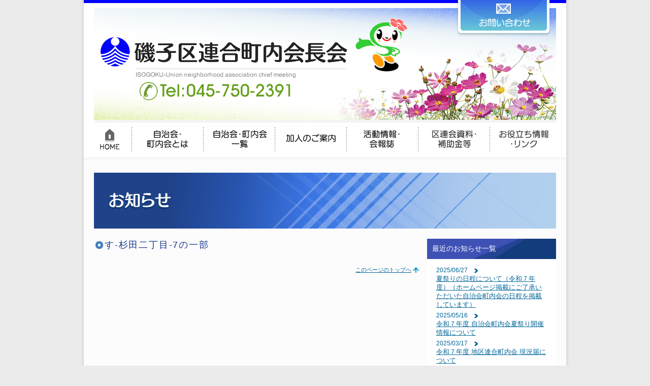

--- FILE ---
content_type: text/html; charset=UTF-8
request_url: https://www.isogo-kurenkai.net/archives/city_search/%E3%81%99-%E6%9D%89%E7%94%B0%E4%BA%8C%E4%B8%81%E7%9B%AE-7
body_size: 7645
content:

<!DOCTYPE html PUBLIC "-//W3C//DTD XHTML 1.0 Transitional//EN" "http://www.w3.org/TR/xhtml1/DTD/xhtml1-transitional.dtd">
<html xmlns="http://www.w3.org/1999/xhtml">
<head>

<!-- Google tag (gtag.js) -->
<script async src="https://www.googletagmanager.com/gtag/js?id=G-TPPNZ4PSE0"></script>
<script>
  window.dataLayer = window.dataLayer || [];
  function gtag(){dataLayer.push(arguments);}
  gtag('js', new Date());

  gtag('config', 'G-TPPNZ4PSE0');
</script>

<script>
var meta = document.createElement('meta');
meta.setAttribute('name', 'viewport');
if( screen.width > 767 ){
meta.setAttribute('content', 'width=1200');
}else{
meta.setAttribute('content', 'width=device-width,initial-scale=1.0');
}
var head = document.getElementsByTagName('head');
head.item(0).appendChild(meta);
</script>

<meta charset="utf-8">
<meta name="keywords" content="磯子区連合町内会長会,磯子区,磯子区町内会,磯子区連合町内会,横浜">
<meta name="description" content="磯子区連合町内会長会は、各地区の自治会・町内会の代表によって組織される団体です。磯子区には９つの地区連合町内会があります。区連会は地区連合町内会相互の情報交換や、区役所など行政との情報交換、区民まつりや賀詞交換会など、地域のイベントに積極的に関わることで地域の振興を推進しています。" />

<link href="https://www.isogo-kurenkai.net/wp-content/themes/isogoku/css/base.css" rel="stylesheet" type="text/css" media="screen,tv"/>
<link href="https://www.isogo-kurenkai.net/wp-content/themes/isogoku/css/print.css" rel="stylesheet" type="text/css" media="print"/>

<link href="https://www.isogo-kurenkai.net/wp-content/themes/isogoku/style.css" type="text/css" media="screen" />

<title>磯子区連合町内会長会</title>


<link rel ="stylesheet" href="https://cdnjs.cloudflare.com/ajax/libs/font-awesome/5.15.3/css/all.min.css">

<meta name='robots' content='max-image-preview:large' />
	<style>img:is([sizes="auto" i], [sizes^="auto," i]) { contain-intrinsic-size: 3000px 1500px }</style>
	<script type="text/javascript">
/* <![CDATA[ */
window._wpemojiSettings = {"baseUrl":"https:\/\/s.w.org\/images\/core\/emoji\/16.0.1\/72x72\/","ext":".png","svgUrl":"https:\/\/s.w.org\/images\/core\/emoji\/16.0.1\/svg\/","svgExt":".svg","source":{"concatemoji":"https:\/\/www.isogo-kurenkai.net\/wp-includes\/js\/wp-emoji-release.min.js?ver=6.8.3"}};
/*! This file is auto-generated */
!function(s,n){var o,i,e;function c(e){try{var t={supportTests:e,timestamp:(new Date).valueOf()};sessionStorage.setItem(o,JSON.stringify(t))}catch(e){}}function p(e,t,n){e.clearRect(0,0,e.canvas.width,e.canvas.height),e.fillText(t,0,0);var t=new Uint32Array(e.getImageData(0,0,e.canvas.width,e.canvas.height).data),a=(e.clearRect(0,0,e.canvas.width,e.canvas.height),e.fillText(n,0,0),new Uint32Array(e.getImageData(0,0,e.canvas.width,e.canvas.height).data));return t.every(function(e,t){return e===a[t]})}function u(e,t){e.clearRect(0,0,e.canvas.width,e.canvas.height),e.fillText(t,0,0);for(var n=e.getImageData(16,16,1,1),a=0;a<n.data.length;a++)if(0!==n.data[a])return!1;return!0}function f(e,t,n,a){switch(t){case"flag":return n(e,"\ud83c\udff3\ufe0f\u200d\u26a7\ufe0f","\ud83c\udff3\ufe0f\u200b\u26a7\ufe0f")?!1:!n(e,"\ud83c\udde8\ud83c\uddf6","\ud83c\udde8\u200b\ud83c\uddf6")&&!n(e,"\ud83c\udff4\udb40\udc67\udb40\udc62\udb40\udc65\udb40\udc6e\udb40\udc67\udb40\udc7f","\ud83c\udff4\u200b\udb40\udc67\u200b\udb40\udc62\u200b\udb40\udc65\u200b\udb40\udc6e\u200b\udb40\udc67\u200b\udb40\udc7f");case"emoji":return!a(e,"\ud83e\udedf")}return!1}function g(e,t,n,a){var r="undefined"!=typeof WorkerGlobalScope&&self instanceof WorkerGlobalScope?new OffscreenCanvas(300,150):s.createElement("canvas"),o=r.getContext("2d",{willReadFrequently:!0}),i=(o.textBaseline="top",o.font="600 32px Arial",{});return e.forEach(function(e){i[e]=t(o,e,n,a)}),i}function t(e){var t=s.createElement("script");t.src=e,t.defer=!0,s.head.appendChild(t)}"undefined"!=typeof Promise&&(o="wpEmojiSettingsSupports",i=["flag","emoji"],n.supports={everything:!0,everythingExceptFlag:!0},e=new Promise(function(e){s.addEventListener("DOMContentLoaded",e,{once:!0})}),new Promise(function(t){var n=function(){try{var e=JSON.parse(sessionStorage.getItem(o));if("object"==typeof e&&"number"==typeof e.timestamp&&(new Date).valueOf()<e.timestamp+604800&&"object"==typeof e.supportTests)return e.supportTests}catch(e){}return null}();if(!n){if("undefined"!=typeof Worker&&"undefined"!=typeof OffscreenCanvas&&"undefined"!=typeof URL&&URL.createObjectURL&&"undefined"!=typeof Blob)try{var e="postMessage("+g.toString()+"("+[JSON.stringify(i),f.toString(),p.toString(),u.toString()].join(",")+"));",a=new Blob([e],{type:"text/javascript"}),r=new Worker(URL.createObjectURL(a),{name:"wpTestEmojiSupports"});return void(r.onmessage=function(e){c(n=e.data),r.terminate(),t(n)})}catch(e){}c(n=g(i,f,p,u))}t(n)}).then(function(e){for(var t in e)n.supports[t]=e[t],n.supports.everything=n.supports.everything&&n.supports[t],"flag"!==t&&(n.supports.everythingExceptFlag=n.supports.everythingExceptFlag&&n.supports[t]);n.supports.everythingExceptFlag=n.supports.everythingExceptFlag&&!n.supports.flag,n.DOMReady=!1,n.readyCallback=function(){n.DOMReady=!0}}).then(function(){return e}).then(function(){var e;n.supports.everything||(n.readyCallback(),(e=n.source||{}).concatemoji?t(e.concatemoji):e.wpemoji&&e.twemoji&&(t(e.twemoji),t(e.wpemoji)))}))}((window,document),window._wpemojiSettings);
/* ]]> */
</script>
<style id='wp-emoji-styles-inline-css' type='text/css'>

	img.wp-smiley, img.emoji {
		display: inline !important;
		border: none !important;
		box-shadow: none !important;
		height: 1em !important;
		width: 1em !important;
		margin: 0 0.07em !important;
		vertical-align: -0.1em !important;
		background: none !important;
		padding: 0 !important;
	}
</style>
<link rel='stylesheet' id='wp-block-library-css' href='https://www.isogo-kurenkai.net/wp-includes/css/dist/block-library/style.min.css?ver=6.8.3' type='text/css' media='all' />
<style id='classic-theme-styles-inline-css' type='text/css'>
/*! This file is auto-generated */
.wp-block-button__link{color:#fff;background-color:#32373c;border-radius:9999px;box-shadow:none;text-decoration:none;padding:calc(.667em + 2px) calc(1.333em + 2px);font-size:1.125em}.wp-block-file__button{background:#32373c;color:#fff;text-decoration:none}
</style>
<style id='global-styles-inline-css' type='text/css'>
:root{--wp--preset--aspect-ratio--square: 1;--wp--preset--aspect-ratio--4-3: 4/3;--wp--preset--aspect-ratio--3-4: 3/4;--wp--preset--aspect-ratio--3-2: 3/2;--wp--preset--aspect-ratio--2-3: 2/3;--wp--preset--aspect-ratio--16-9: 16/9;--wp--preset--aspect-ratio--9-16: 9/16;--wp--preset--color--black: #000000;--wp--preset--color--cyan-bluish-gray: #abb8c3;--wp--preset--color--white: #ffffff;--wp--preset--color--pale-pink: #f78da7;--wp--preset--color--vivid-red: #cf2e2e;--wp--preset--color--luminous-vivid-orange: #ff6900;--wp--preset--color--luminous-vivid-amber: #fcb900;--wp--preset--color--light-green-cyan: #7bdcb5;--wp--preset--color--vivid-green-cyan: #00d084;--wp--preset--color--pale-cyan-blue: #8ed1fc;--wp--preset--color--vivid-cyan-blue: #0693e3;--wp--preset--color--vivid-purple: #9b51e0;--wp--preset--gradient--vivid-cyan-blue-to-vivid-purple: linear-gradient(135deg,rgba(6,147,227,1) 0%,rgb(155,81,224) 100%);--wp--preset--gradient--light-green-cyan-to-vivid-green-cyan: linear-gradient(135deg,rgb(122,220,180) 0%,rgb(0,208,130) 100%);--wp--preset--gradient--luminous-vivid-amber-to-luminous-vivid-orange: linear-gradient(135deg,rgba(252,185,0,1) 0%,rgba(255,105,0,1) 100%);--wp--preset--gradient--luminous-vivid-orange-to-vivid-red: linear-gradient(135deg,rgba(255,105,0,1) 0%,rgb(207,46,46) 100%);--wp--preset--gradient--very-light-gray-to-cyan-bluish-gray: linear-gradient(135deg,rgb(238,238,238) 0%,rgb(169,184,195) 100%);--wp--preset--gradient--cool-to-warm-spectrum: linear-gradient(135deg,rgb(74,234,220) 0%,rgb(151,120,209) 20%,rgb(207,42,186) 40%,rgb(238,44,130) 60%,rgb(251,105,98) 80%,rgb(254,248,76) 100%);--wp--preset--gradient--blush-light-purple: linear-gradient(135deg,rgb(255,206,236) 0%,rgb(152,150,240) 100%);--wp--preset--gradient--blush-bordeaux: linear-gradient(135deg,rgb(254,205,165) 0%,rgb(254,45,45) 50%,rgb(107,0,62) 100%);--wp--preset--gradient--luminous-dusk: linear-gradient(135deg,rgb(255,203,112) 0%,rgb(199,81,192) 50%,rgb(65,88,208) 100%);--wp--preset--gradient--pale-ocean: linear-gradient(135deg,rgb(255,245,203) 0%,rgb(182,227,212) 50%,rgb(51,167,181) 100%);--wp--preset--gradient--electric-grass: linear-gradient(135deg,rgb(202,248,128) 0%,rgb(113,206,126) 100%);--wp--preset--gradient--midnight: linear-gradient(135deg,rgb(2,3,129) 0%,rgb(40,116,252) 100%);--wp--preset--font-size--small: 13px;--wp--preset--font-size--medium: 20px;--wp--preset--font-size--large: 36px;--wp--preset--font-size--x-large: 42px;--wp--preset--spacing--20: 0.44rem;--wp--preset--spacing--30: 0.67rem;--wp--preset--spacing--40: 1rem;--wp--preset--spacing--50: 1.5rem;--wp--preset--spacing--60: 2.25rem;--wp--preset--spacing--70: 3.38rem;--wp--preset--spacing--80: 5.06rem;--wp--preset--shadow--natural: 6px 6px 9px rgba(0, 0, 0, 0.2);--wp--preset--shadow--deep: 12px 12px 50px rgba(0, 0, 0, 0.4);--wp--preset--shadow--sharp: 6px 6px 0px rgba(0, 0, 0, 0.2);--wp--preset--shadow--outlined: 6px 6px 0px -3px rgba(255, 255, 255, 1), 6px 6px rgba(0, 0, 0, 1);--wp--preset--shadow--crisp: 6px 6px 0px rgba(0, 0, 0, 1);}:where(.is-layout-flex){gap: 0.5em;}:where(.is-layout-grid){gap: 0.5em;}body .is-layout-flex{display: flex;}.is-layout-flex{flex-wrap: wrap;align-items: center;}.is-layout-flex > :is(*, div){margin: 0;}body .is-layout-grid{display: grid;}.is-layout-grid > :is(*, div){margin: 0;}:where(.wp-block-columns.is-layout-flex){gap: 2em;}:where(.wp-block-columns.is-layout-grid){gap: 2em;}:where(.wp-block-post-template.is-layout-flex){gap: 1.25em;}:where(.wp-block-post-template.is-layout-grid){gap: 1.25em;}.has-black-color{color: var(--wp--preset--color--black) !important;}.has-cyan-bluish-gray-color{color: var(--wp--preset--color--cyan-bluish-gray) !important;}.has-white-color{color: var(--wp--preset--color--white) !important;}.has-pale-pink-color{color: var(--wp--preset--color--pale-pink) !important;}.has-vivid-red-color{color: var(--wp--preset--color--vivid-red) !important;}.has-luminous-vivid-orange-color{color: var(--wp--preset--color--luminous-vivid-orange) !important;}.has-luminous-vivid-amber-color{color: var(--wp--preset--color--luminous-vivid-amber) !important;}.has-light-green-cyan-color{color: var(--wp--preset--color--light-green-cyan) !important;}.has-vivid-green-cyan-color{color: var(--wp--preset--color--vivid-green-cyan) !important;}.has-pale-cyan-blue-color{color: var(--wp--preset--color--pale-cyan-blue) !important;}.has-vivid-cyan-blue-color{color: var(--wp--preset--color--vivid-cyan-blue) !important;}.has-vivid-purple-color{color: var(--wp--preset--color--vivid-purple) !important;}.has-black-background-color{background-color: var(--wp--preset--color--black) !important;}.has-cyan-bluish-gray-background-color{background-color: var(--wp--preset--color--cyan-bluish-gray) !important;}.has-white-background-color{background-color: var(--wp--preset--color--white) !important;}.has-pale-pink-background-color{background-color: var(--wp--preset--color--pale-pink) !important;}.has-vivid-red-background-color{background-color: var(--wp--preset--color--vivid-red) !important;}.has-luminous-vivid-orange-background-color{background-color: var(--wp--preset--color--luminous-vivid-orange) !important;}.has-luminous-vivid-amber-background-color{background-color: var(--wp--preset--color--luminous-vivid-amber) !important;}.has-light-green-cyan-background-color{background-color: var(--wp--preset--color--light-green-cyan) !important;}.has-vivid-green-cyan-background-color{background-color: var(--wp--preset--color--vivid-green-cyan) !important;}.has-pale-cyan-blue-background-color{background-color: var(--wp--preset--color--pale-cyan-blue) !important;}.has-vivid-cyan-blue-background-color{background-color: var(--wp--preset--color--vivid-cyan-blue) !important;}.has-vivid-purple-background-color{background-color: var(--wp--preset--color--vivid-purple) !important;}.has-black-border-color{border-color: var(--wp--preset--color--black) !important;}.has-cyan-bluish-gray-border-color{border-color: var(--wp--preset--color--cyan-bluish-gray) !important;}.has-white-border-color{border-color: var(--wp--preset--color--white) !important;}.has-pale-pink-border-color{border-color: var(--wp--preset--color--pale-pink) !important;}.has-vivid-red-border-color{border-color: var(--wp--preset--color--vivid-red) !important;}.has-luminous-vivid-orange-border-color{border-color: var(--wp--preset--color--luminous-vivid-orange) !important;}.has-luminous-vivid-amber-border-color{border-color: var(--wp--preset--color--luminous-vivid-amber) !important;}.has-light-green-cyan-border-color{border-color: var(--wp--preset--color--light-green-cyan) !important;}.has-vivid-green-cyan-border-color{border-color: var(--wp--preset--color--vivid-green-cyan) !important;}.has-pale-cyan-blue-border-color{border-color: var(--wp--preset--color--pale-cyan-blue) !important;}.has-vivid-cyan-blue-border-color{border-color: var(--wp--preset--color--vivid-cyan-blue) !important;}.has-vivid-purple-border-color{border-color: var(--wp--preset--color--vivid-purple) !important;}.has-vivid-cyan-blue-to-vivid-purple-gradient-background{background: var(--wp--preset--gradient--vivid-cyan-blue-to-vivid-purple) !important;}.has-light-green-cyan-to-vivid-green-cyan-gradient-background{background: var(--wp--preset--gradient--light-green-cyan-to-vivid-green-cyan) !important;}.has-luminous-vivid-amber-to-luminous-vivid-orange-gradient-background{background: var(--wp--preset--gradient--luminous-vivid-amber-to-luminous-vivid-orange) !important;}.has-luminous-vivid-orange-to-vivid-red-gradient-background{background: var(--wp--preset--gradient--luminous-vivid-orange-to-vivid-red) !important;}.has-very-light-gray-to-cyan-bluish-gray-gradient-background{background: var(--wp--preset--gradient--very-light-gray-to-cyan-bluish-gray) !important;}.has-cool-to-warm-spectrum-gradient-background{background: var(--wp--preset--gradient--cool-to-warm-spectrum) !important;}.has-blush-light-purple-gradient-background{background: var(--wp--preset--gradient--blush-light-purple) !important;}.has-blush-bordeaux-gradient-background{background: var(--wp--preset--gradient--blush-bordeaux) !important;}.has-luminous-dusk-gradient-background{background: var(--wp--preset--gradient--luminous-dusk) !important;}.has-pale-ocean-gradient-background{background: var(--wp--preset--gradient--pale-ocean) !important;}.has-electric-grass-gradient-background{background: var(--wp--preset--gradient--electric-grass) !important;}.has-midnight-gradient-background{background: var(--wp--preset--gradient--midnight) !important;}.has-small-font-size{font-size: var(--wp--preset--font-size--small) !important;}.has-medium-font-size{font-size: var(--wp--preset--font-size--medium) !important;}.has-large-font-size{font-size: var(--wp--preset--font-size--large) !important;}.has-x-large-font-size{font-size: var(--wp--preset--font-size--x-large) !important;}
:where(.wp-block-post-template.is-layout-flex){gap: 1.25em;}:where(.wp-block-post-template.is-layout-grid){gap: 1.25em;}
:where(.wp-block-columns.is-layout-flex){gap: 2em;}:where(.wp-block-columns.is-layout-grid){gap: 2em;}
:root :where(.wp-block-pullquote){font-size: 1.5em;line-height: 1.6;}
</style>
<link rel='stylesheet' id='bbp-default-css' href='https://www.isogo-kurenkai.net/wp-content/plugins/bbpress/templates/default/css/bbpress.min.css?ver=2.6.14' type='text/css' media='all' />
<link rel='stylesheet' id='gdatt-attachments-css' href='https://www.isogo-kurenkai.net/wp-content/plugins/gd-bbpress-attachments/css/front.min.css?ver=4.9.1_b2810_free' type='text/css' media='all' />
<script type="text/javascript" src="https://www.isogo-kurenkai.net/wp-includes/js/jquery/jquery.min.js?ver=3.7.1" id="jquery-core-js"></script>
<script type="text/javascript" src="https://www.isogo-kurenkai.net/wp-includes/js/jquery/jquery-migrate.min.js?ver=3.4.1" id="jquery-migrate-js"></script>
<link rel="https://api.w.org/" href="https://www.isogo-kurenkai.net/wp-json/" /><link rel="EditURI" type="application/rsd+xml" title="RSD" href="https://www.isogo-kurenkai.net/xmlrpc.php?rsd" />
<meta name="generator" content="WordPress 6.8.3" />
<link rel="canonical" href="https://www.isogo-kurenkai.net/archives/city_search/%e3%81%99-%e6%9d%89%e7%94%b0%e4%ba%8c%e4%b8%81%e7%9b%ae-7" />
<link rel='shortlink' href='https://www.isogo-kurenkai.net/?p=268' />
<link rel="alternate" title="oEmbed (JSON)" type="application/json+oembed" href="https://www.isogo-kurenkai.net/wp-json/oembed/1.0/embed?url=https%3A%2F%2Fwww.isogo-kurenkai.net%2Farchives%2Fcity_search%2F%25e3%2581%2599-%25e6%259d%2589%25e7%2594%25b0%25e4%25ba%258c%25e4%25b8%2581%25e7%259b%25ae-7" />
<link rel="alternate" title="oEmbed (XML)" type="text/xml+oembed" href="https://www.isogo-kurenkai.net/wp-json/oembed/1.0/embed?url=https%3A%2F%2Fwww.isogo-kurenkai.net%2Farchives%2Fcity_search%2F%25e3%2581%2599-%25e6%259d%2589%25e7%2594%25b0%25e4%25ba%258c%25e4%25b8%2581%25e7%259b%25ae-7&#038;format=xml" />
</head>

<body>

<div id="wrapper">

<!--header-->
<div id="header_wrap">

<div id="topimg_container">

<div id="topimg1"><a href="https://www.isogo-kurenkai.net"><img src="https://www.isogo-kurenkai.net/wp-content/themes/isogoku/images/header_top1.jpg" width="737" height="245" alt="磯子区連合町内会長会 Tel:045-750-2391" /></a></div>
<div id="topimg2container">
<div id="gnv7"><a href="mailto:is-chishin@city.yokohama.jp?subject=問い合わせ&amp;body=ご記入ください"><em>お問い合わせメールはこちらへ</em></a>
</div>
<div id="topimg2"></div>
</div>
<div id="topimg3"></div>

</div>

<!--globalNavi-->
<div id="gnavi_container">
<div id="gnv0"><a href="https://www.isogo-kurenkai.net"><em>ホーム</em></a></div>
<div id="gnv1"><a href="https://www.isogo-kurenkai.net/council"><em>自治会・町内会とは</em></a></div>
<div id="gnv2"><a href="https://www.isogo-kurenkai.net/list"><em>自治会・町内会一覧  </em></a></div>
<div id="gnv3"><a href="https://www.isogo-kurenkai.net/join"><em>加入のご案内</em></a></div>
<div id="gnv4"><a href="https://www.isogo-kurenkai.net/activity"><em>活動情報・会報誌</em></a></div>
<div id="gnv5"><a href="https://www.isogo-kurenkai.net/material"><em>区連会資料・補助金等 </em></a></div>
<div id="gnv6"><a href="https://www.isogo-kurenkai.net/link"><em>お役立ち情報・リンク</em></a></div>

</div>
<!--globalNavi end-->


<div id="header_shadow"></div>
</div>
<!--header end-->

<div class="sp_header">
<div class="sp_logo"><a href="https://www.isogo-kurenkai.net"><img src="https://www.isogo-kurenkai.net/wp-content/uploads/2024/02/logo02.png"></a></div>
<div class="sp_character"><img src="https://www.isogo-kurenkai.net/wp-content/uploads/2024/02/character02.png"></div>
</div>


<!--main--><a name="pagetop" id="pagetop"></a>

<div id="main_wrap">
  <!-- InstanceBeginEditable name="EditRegion3" -->
  <h1><img src="/wp-content/themes/isogoku/images/title9.jpg" width="910" height="110" alt="お知らせ" /></h1>
  <!-- InstanceEndEditable -->
</div>


<div id="main_wrap2">
  <div id="left_container">
    <!-- InstanceBeginEditable name="EditRegion3" -->
        <h4>す-杉田二丁目-7の一部</h4>
        
    <div class="pagetop"><a href="#pagetop">このページのトップへ</a></div>


    
    <!-- InstanceEndEditable -->

  </div>
  <!--left_container end-->

  <!--right-->
  <div id="right_container">
  <!-- InstanceBeginEditable name="EditRegion5" -->

  <div id="rb_container2">
    <div id="rb_title">最近のお知らせ一覧</div> 

    <div id="archive2">
                  <div class="r_day2">2025/06/27</div>
      <div class="r_txt2"><a href="https://www.isogo-kurenkai.net/archives/6416">夏祭りの日程について（令和７年度）（ホームページ掲載にご了承いただいた自治会町内会の日程を掲載しています）</a></div>
            <div class="r_day2">2025/05/16</div>
      <div class="r_txt2"><a href="https://www.isogo-kurenkai.net/archives/6394">令和７年度 自治会町内会夏祭り開催情報について</a></div>
            <div class="r_day2">2025/03/17</div>
      <div class="r_txt2"><a href="https://www.isogo-kurenkai.net/archives/6335">令和７年度 地区連合町内会 現況届について</a></div>
            <div class="r_day2">2024/09/20</div>
      <div class="r_txt2"><a href="https://www.isogo-kurenkai.net/archives/6184">令和６年度健民祭の開催日程について</a></div>
            <div class="r_day2">2024/07/04</div>
      <div class="r_txt2"><a href="https://www.isogo-kurenkai.net/archives/6143">夏祭りの日程について（令和６年度）（ホームページ掲載にご了解いただいた自治会町内会の日程を掲載しています）</a></div>
      


      <div class="r_modoru"><a href="https://www.isogo-kurenkai.net/archives/category/news">お知らせ一覧トップへ</a></div>


      <form id="form1" name="form1" method="post" action="">
        <label for="a"></label>
        アーカイブ <select name="select" onChange="location=this.options[this.selectedIndex].value">
          	<option value='https://www.isogo-kurenkai.net/archives/date/2025'> 2025 </option>
	<option value='https://www.isogo-kurenkai.net/archives/date/2024'> 2024 </option>
	<option value='https://www.isogo-kurenkai.net/archives/date/2023'> 2023 </option>
	<option value='https://www.isogo-kurenkai.net/archives/date/2022'> 2022 </option>
	<option value='https://www.isogo-kurenkai.net/archives/date/2019'> 2019 </option>
	<option value='https://www.isogo-kurenkai.net/archives/date/2018'> 2018 </option>
	<option value='https://www.isogo-kurenkai.net/archives/date/2015'> 2015 </option>
        </select>
      </form>
    </div>
  </div> 
</div>
</div>
<!--main end-->
<div id="footer_wrap">
<div id="footer_shadow"></div>
｜<a href="https://www.isogo-kurenkai.net/privatepolicy">プライバシーポリシー・サイトポリシー</a>｜<a href="https://www.isogo-kurenkai.net/login_19130">管理画面</a>｜<a href="https://www.isogo-kurenkai.net/bbs2/joyful.cgi">地区連長専用ページ</a>｜
<div class="cb20"></div>
連絡先：磯子区連合町内会長会事務局（磯子区役所 地域振興課内）<br />
〒235-0016 横浜市磯子区磯子3-5-1 　電話：045-750-2391
</div>
<!-- footer end-->
</div>
<div class="sp_menu_bt">
<a class="menu">メニュー</a>
</div>
<div class="gnav">
<ul class="sp_menu">
<li><a href="https://www.isogo-kurenkai.net">ホーム</a></li>
<li><a href="https://www.isogo-kurenkai.net/council">自治会・町内会とは</a></li>
<li><a href="https://www.isogo-kurenkai.net/list">自治会・町内会一覧</a></li>
<li><a href="https://www.isogo-kurenkai.net/join">加入のご案内</a></li>
<li><a href="https://www.isogo-kurenkai.net/activity">活動情報・会報誌</a></li>
<li><a href="https://www.isogo-kurenkai.net/material">区連会資料・補助金等</a></li>
<li><a href="https://www.isogo-kurenkai.net/link">お役立ち情報・リンク</a></li>
</ul>
<div class="sp_menu_cntact">
<a href="mailto:is-chishin@city.yokohama.jp?subject=問い合わせ&amp;body=ご記入ください"><img src="https://www.isogo-kurenkai.net/wp-content/themes/isogoku/images/gnavi7.jpg" alt="問い合わせメールはこちら"></a>
</div>
<div class="menu_close">
<a class="menu">× 閉じる</a>
</div>
</div>
<script src="https://ajax.googleapis.com/ajax/libs/jquery/3.1.0/jquery.min.js"></script>
<script>
$('.menu').on('click',function(){
    $('.menu__line').toggleClass('active');
    $('.gnav').fadeToggle();
});
</script>
<script type="speculationrules">
{"prefetch":[{"source":"document","where":{"and":[{"href_matches":"\/*"},{"not":{"href_matches":["\/wp-*.php","\/wp-admin\/*","\/wp-content\/uploads\/*","\/wp-content\/*","\/wp-content\/plugins\/*","\/wp-content\/themes\/isogoku\/*","\/*\\?(.+)"]}},{"not":{"selector_matches":"a[rel~=\"nofollow\"]"}},{"not":{"selector_matches":".no-prefetch, .no-prefetch a"}}]},"eagerness":"conservative"}]}
</script>

<script type="text/javascript" id="bbp-swap-no-js-body-class">
	document.body.className = document.body.className.replace( 'bbp-no-js', 'bbp-js' );
</script>

<script type="text/javascript" id="gdatt-attachments-js-extra">
/* <![CDATA[ */
var gdbbPressAttachmentsInit = {"max_files":"4","are_you_sure":"This operation is not reversible. Are you sure?"};
/* ]]> */
</script>
<script type="text/javascript" src="https://www.isogo-kurenkai.net/wp-content/plugins/gd-bbpress-attachments/js/front.min.js?ver=4.9.1_b2810_free" id="gdatt-attachments-js"></script>
<script>
(function(i,s,o,g,r,a,m){i['GoogleAnalyticsObject']=r;i[r]=i[r]||function(){
    (i[r].q=i[r].q||[]).push(arguments)},i[r].l=1*new Date();a=s.createElement(o),
                                                                 m=s.getElementsByTagName(o)[0];a.async=1;a.src=g;m.parentNode.insertBefore(a,m)
                                                                                                                      })(window,document,'script','//www.google-analytics.com/analytics.js','ga');

ga('create', 'UA-62257201-1', 'auto');
ga('send', 'pageview');

</script>

</body>
</html>


--- FILE ---
content_type: text/css
request_url: https://www.isogo-kurenkai.net/wp-content/themes/isogoku/css/base.css
body_size: 7088
content:
@charset "utf-8";
/* CSS Document */


/* 共通  */

body {
margin: 0 auto; 
background-color:#EBEBEB;
font-family:  "メイリオ","ヒラギノ角ゴ ProN W3", "Hiragino Kaku Gothic ProN", Meiryo, sans-serif;
zoom:1;
}

a:link {
	text-decoration:underline;
color:#006699;

}

a:visited {
color:#46008C;

text-decoration:none; 
}
a:hover {
	color:#0080FF;
text-decoration:none; 
}

h1 {
margin: 0;
padding: 0;
clear:both;
}

h2 {
margin-top:25px;
padding:16px 0px 0px 25px;
	background-image: url(../images/h2_bg.jpg);
	background-repeat: no-repeat;
	width: 910px;
	height: 49px;
	font-size:26px;
	font-weight:400;
	letter-spacing:0.1em;
	color:#fff;
	clear:both;
}


h3 {
	font-size:18px;
	color:#135292;
    padding:10px 0px 0px 15px;
	background-image: url(../images/h3_bg_900x42.gif);
	background-repeat: no-repeat;
	width: 900px;
	height: 32px;
	font-style:normal;
    font-weight:normal;
	clear:both;
}

h3.h3w600 {
	font-size:18px;
	color:#135292;
    padding:10px 0px 0px 15px;
	background-image: url(../images/h3_bg_600x42.gif);
	background-repeat: no-repeat;
	width: 600px;
	height: 32px;
	font-style:normal;
    font-weight:normal;
	clear:both;
}


h4 {
	margin:0px 0px 0px 3px;
	padding: 0;
	background-image: url(../images/icon1.gif);
	background-repeat: no-repeat;
	font-size: 18px;
	color: #18388D;
	padding-left: 18px;
	background-position: left center;
	letter-spacing:0.1em;
	font-style:normal;
font-weight:normal;
}




em {
visibility: hidden;
}

p {
font-size:0.85em;
line-height:160%;
margin: 0;
padding-left:15px;
padding-right:10px;
margin-bottom:35px;
}


.emphasis {
font-size:1.2em;
line-height:140%;
margin-top:13px;
padding-left:15px;
padding-right:10px;
margin-bottom:20px;
}

.cb{
clear:both;
}
.cb20{
clear:both;
padding:20px 0px 0px 0px;
}
.cb30{
clear:both;
padding:30px 0px 0px 0px;
}
.cb50{
clear:both;
padding:50px 0px 0px 0px;
}


#wrapper {
background-image: url(../images/wrap_bg.jpg);
rebackground-repeat:repeat-y;
height:100%;
width:955px;
margin: 0 auto; 
padding-left:5px;
}


#main_wrap {
display:block;
border: none;
overflow: hidden;
background-color:#FCFCFC;
width:910px;
padding:20px;
clear:both;
}

#main_wrap2 {
display:block;
border: none;
overflow: hidden;
background-color:#FCFCFC;
width:910px;
padding-left:20px;
padding-right:20px;
padding-bottom:20px;
clear:both;
}

#left_container {
width:640px;
float:left;
margin-bottom:5px;
}

#right_container {
width:254px;
float:right;
margin-bottom:20px;
}

#1container {
		background-color:#555;
width:911px;
clear:both;
}
.r_img{
	float: right;
	margin-left: 30px;
}

.l_img{
	float: left;
	margin-right: 30px;
}

.promo-bnr{
margin:1em 0;
}


.pagetop{
	text-align: right;
	font-size: 0.7em;
	color: #036;
	clear: both;
	padding: 0px 15px 0px 0px;
	margin-top:30px;
	background-image: url(../images/arrow2.gif);
	background-repeat: no-repeat;
	background-position: right center;
}


.adobe{
	font-size:0.7em;
	margin-top:5px;
}

/* header  */
#header_wrap {
width:950px;	
clear:both;
}

#topimg_container {
width:950px;
clear:both;	
}


#topimg1 {
	width:737px;
	height:245px;
	float:left;
}


#topimg2container {
	width:180px;
	height:245px;
	float:left;
}

#topimg2 {
overflow: hidden;
	width:180px;
	height:180px;
			background-image: url(../images/header_top2.jpg);
background-repeat: no-repeat;
}
#topimg3 {
		background-image: url(../images/header_top3.jpg);
background-repeat: no-repeat;
	width:33px;
	height:245px;
	float:right;
}


#header_shadow {
background-image: url(../images/header_shadow.jpg);
width:950px;
height:10px;
clear:both;		
}


/* 第二階層header  */
#secimg1 {
	width:737px;
	height:180px;
	float:left;
}


#secimg2container {
	width:180px;
	height:180px;
	float:left;
}

#secimg2 {
overflow: hidden;
	width:180px;
	height:115px;
			background-image: url(../images/header_sec2.jpg);
background-repeat: no-repeat;
}
#secimg3 {
		background-image: url(../images/header_sec3.jpg);
background-repeat: no-repeat;
	width:33px;
	height:180px;
	float:right;
}


/* globalNavi  */

#gnavi_container {
width:950px;
height:65px;
clear:both;		
}

#gnv0 a{display:block;
	border: none;
	overflow: hidden;
	background-image: url(../images/gnavi0.jpg);
	width:94px;
	height:65px;
	background-repeat: no-repeat;
	float:left;
}

#gnv0  a:hover,#gnv0 a:active {
display:block;
	border: none;
	overflow: hidden;
	background-image: url(../images/gnavi0_s2.jpg);
	width:94px;
	height:65px;
	background-repeat: no-repeat;
	float:left;
}


#gnv1 a{display:block;
	border: none;
	overflow: hidden;
	background-image: url(../images/gnavi1.jpg);
	width:141px;
	height:65px;
	background-repeat: no-repeat;
	float:left;
}
#gnv1  a:hover,#gnv1 a:active {
display:block;
	border: none;
	overflow: hidden;
	background-image: url(../images/gnavi1_s2.jpg);
	width:141px;
	height:65px;
	background-repeat: no-repeat;
	float:left;
}


#gnv2 a{display:block;
	border: none;
	overflow: hidden;
	background-image: url(../images/gnavi2.jpg);
	width:141px;
	height:65px;
	background-repeat: no-repeat;
	float:left;
}
#gnv2  a:hover,#gnv2 a:active {
display:block;
	border: none;
	overflow: hidden;
	background-image: url(../images/gnavi2_s2.jpg);
	width:141px;
	height:65px;
	background-repeat: no-repeat;
	float:left;
}

#gnv3 a{display:block;
	border: none;
	overflow: hidden;
	background-image: url(../images/gnavi3.jpg);
	width:141px;
	height:65px;
	background-repeat: no-repeat;
	float:left;
}
#gnv3  a:hover,#gnv3 a:active {
display:block;
	border: none;
	overflow: hidden;
	background-image: url(../images/gnavi3_s2.jpg);
	width:141px;
	height:65px;
	background-repeat: no-repeat;
	float:left;
}

#gnv4 a{display:block;
	border: none;
	overflow: hidden;
	background-image: url(../images/gnavi4.jpg);
	width:141px;
	height:65px;
	background-repeat: no-repeat;
	float:left;
}
#gnv4  a:hover,#gnv4 a:active {
display:block;
	border: none;
	overflow: hidden;
	background-image: url(../images/gnavi4_s2.jpg);
	width:141px;
	height:65px;
	background-repeat: no-repeat;
	float:left;
}

#gnv5 a{display:block;
	border: none;
	overflow: hidden;
	background-image: url(../images/gnavi5.jpg);
	width:141px;
	height:65px;
	background-repeat: no-repeat;
	float:left;
}
#gnv5  a:hover,#gnv5 a:active {
display:block;
	border: none;
	overflow: hidden;
	background-image: url(../images/gnavi5_s2.jpg);
	width:141px;
	height:65px;
	background-repeat: no-repeat;
	float:left;
}

#gnv6 a{display:block;
	border: none;
	overflow: hidden;
	background-image: url(../images/gnavi6.jpg);
	width:151px;
	height:65px;
	background-repeat: no-repeat;
	float:left;
}
#gnv6  a:hover,#gnv6 a:active {
display:block;
	border: none;
	overflow: hidden;
	background-image: url(../images/gnavi6_s2.jpg);
	width:151px;
	height:65px;
	background-repeat: no-repeat;
	float:left;
}

#gnv7 a{display:block;
	border: none;
	overflow: hidden;
	background-image: url(../images/gnavi7.jpg);
	width:180px;
	height:65px;
	background-repeat: no-repeat;
}
#gnv7  a:hover,#gnv7 a:active {
display:block;
	border: none;
	overflow: hidden;
	background-image: url(../images/gnavi7_s2.jpg);
	width:180px;
	height:65px;
	background-repeat: no-repeat;
}
/* footer  */


#footer_wrap {
	background-color:#FFF;
width:950px;	
clear:both;
text-align:center;
font-size:14px;
line-height:120%;
padding-bottom:20px;
}

#footer_shadow {
background-image: url(../images/footer_shadow.jpg);
	background-repeat: no-repeat;
width:950px;
height:10px;
clear:both;
margin-bottom:15px;
	
}



/* トップページ  */


.topbox {
	background-color: #FFF;
	width: 630px;
	height:100%;
	border: 1px solid #D6D6D6;
	margin-bottom:25px;	
}

.topact_container {
display:block;
border: none;
overflow: hidden;
width: 600px;
clear:both;
margin-top:10px;
margin-left:20px;
margin-right:20px;	
}
.topact_day {
	font-size: 0.78em;
	color: #069;
	background-image: url(../images/arrow1.gif);
	background-repeat: no-repeat;
	background-position: right center;
	float:left;
	width:82px;
}

.topact_txt {
	font-size: 0.84em;
	line-height:130%;
	color: #333;
	float:right;
	width:510px;
	margin-bottom: 6px;
		
}

.topact_line {
	background-image: url(../images/line1.gif);
	background-repeat: repeat-x;
	background-position: center center;
	margin-bottom: 15px;	
	clear:both;
	height:1px;		
}


#toptown_btn a{display:block;
	border: none;
	overflow: hidden;
	background-image: url(../images/town_btn.jpg);
	width:156px;
	height:100px;
	background-repeat: no-repeat;
	margin-top:8px;
	margin-bottom:15px;
	float:left;	
}
#toptown_btn  a:hover,#toptown_btn a:active {
display:block;
	border: none;
	overflow: hidden;
	background-image: url(../images/town_btn_s2.jpg);
	width:156px;
	height:100px;
	background-repeat: no-repeat;
	margin-top:8px;
	margin-bottom:15px;
	float:left;	
	
}

#topjoin_btn a{display:block;
	border: none;
	overflow: hidden;
	background-image: url(../images/join_btn.jpg);
	width:156px;
	height:100px;
	background-repeat: no-repeat;
	margin-top:8px;
	margin-bottom:15px;
	float:left;	
}

#topjoin_btn  a:hover,#topjoin_btn a:active {
display:block;
	border: none;
	overflow: hidden;
	background-image: url(../images/join_btn_s2.jpg);
	width:156px;
	height:100px;
	background-repeat: no-repeat;
	margin-top:8px;
	margin-bottom:15px;
	float:left;	
	
}



.topact_txt2 {
	font-size: 0.84em;
	line-height:150%;
	color: #333;
	float:right;
	width:400px;
	margin-top:8px;
	float:right;
		
}


#billsystem_h {
	background-image: url(../images/billsystem_h.jpg);
	background-repeat: no-repeat;
	width: 254px;
	height: 45px;
	background-position: bottom;
	margin-top:30px;
}


#billsystem_img {
	background-image: url(../images/billsystem_img.jpg);
	background-repeat: no-repeat;
	width: 218px;
	height: 140px;
	margin-top:5px;
	
}

#dl_link {
	text-align:center;
	margin-top:5px;	
	font-size: 0.84em;
	width: 220px;
}


/* 2カラムのお知らせ  */

#news_h {
	background-image: url(../images/news_h.jpg);
	background-repeat: no-repeat;
	width: 254px;
	height: 45px;
	background-position: bottom;
}

.r_container_m {
	background-image: url(../images/r_container_bg.jpg);
	background-repeat: repeat-y;
	width: 254px;
	padding:10px 20px 10px 20px;
}

.r_container_f {
	background-image: url(../images/r_container_f.jpg);
	background-repeat: no-repeat;
	width: 254px;
	height: 10px;
	background-position: top;
}

.r_day {
	font-size: 0.78em;
	color: #069;
	background-image: url(../images/arrow1.gif);
	background-repeat: no-repeat;
	background-position: right center;
	width:82px;
}

.r_txt {
	font-size: 0.84em;
	line-height:130%;
	color: #333;
	width: 220px;
	margin-bottom: 6px;
		
}

.r_day2 {
	font-size: 0.98em;
	color: #069;
	background-image: url(../images/arrow1.gif);
	background-repeat: no-repeat;
	background-position: right center;
	width:82px;
}

.r_txt2 {
	font-size: 1.1em;
	line-height:130%;
	color: #333;
	width: 220px;
	margin-bottom: 6px;
		
}


/* 2カラムの右BOX  */
#rb_container {
	background-image: url(../images/rb_container_hbg.gif);
	background-repeat: no-repeat;
	background-position: top;
	width: 254px;
	background-color:#FFF;
	margin-top:15px;
	margin-bottom:15px;
	padding-bottom:15px;
	
}

#rb_container2 {
	background-image: url(../images/rb_container_hbg.gif);
	background-repeat: no-repeat;
	background-position: top;
	width: 254px;
	background-color:#FFF;
	margin-bottom:15px;
	padding-bottom:25px;
	
}

#rb_title {
	color:#FFF;
	font-size:0.88em;
	padding-top:10px;
	padding-left:10px;
		height: 30px;
	
}

#rb_txt {
	margin:8px;
	font-size: 0.84em;
	line-height:160%;
	color: #333;
	
}



#archive {
	margin: 25px 8px 0px 8px;
	font-size: 0.76em;
	line-height: 130%;
	color: #333;
	width: 230px;
	padding-left: 10px;
		padding-top: 10px;
	border-top-width: 1px;
	border-top-style: solid;
	border-top-color: #EDEDED;	
}

#archive2 {
	margin: 5px 8px 0px 8px;
	font-size: 0.76em;
	line-height: 130%;
	color: #333;
	width: 230px;
	padding-left: 10px;
		padding-top: 10px;
}

#ry_container {
	background-image: url(../images/ry_container_hbg.gif);
	background-repeat: no-repeat;
	background-position: top;
	width: 254px;
	background-color:#FFF;
	margin-top:15px;
	margin-bottom:15px;
	padding-bottom:15px;
	
}
#ry_title {
	color:#FFF;
	font-size:0.88em;
	padding-top:10px;
	padding-left:10px;
		height: 30px;
	
}

#ry_txt {
	margin:8px;
	font-size: 0.84em;
	line-height:160%;
	color: #333;
	
}


/* ②自治会・町内会とは  */



.iin {display:block;
overflow: hidden;
background-color:#FFF;
	float: left;
	width: 440px;
	height: 110px;
	margin-left:8px;
	margin-bottom:8px;
	border: 1px solid #d6d6d6; 
	list-style: none outside;

 }

.iin_name{	background-image: url(../images/icon2.gif);
	background-repeat: no-repeat;
	height: 25px;
	font-size: 1.2em;
	color: #F60;
	margin-left: 5px;
	padding-top: 5px;
	padding-left: 8px;

 }



.iintxt ul{
	margin:0;
	padding:0;
 }
 
.iintxt li{
	font-size:0.78em;
	color:#000;
	line-height:120%;
	margin-right:20px;
	padding-bottom:5px;
 }
 

#cyoukai {display:block;
overflow: hidden;
background-color:#FFF;
	width:885px;
	margin-left:10px;
	height: 110px;
	border: 1px solid #d6d6d6; 
	list-style: none outside;
		clear: both;

 }

#cyoukai_name {
	display: block;
	overflow: hidden;
	background-color: #E7F1F5;
	float: left;
	width: 210px;
	height: 120px;
	text-align: center;
	line-height: 100px;
	font-weight: bold;
	font-size: 1.2em;
	border-right-width: 1px;
	border-right-style: solid;
	border-right-color: #d6d6d6;
 }

.cyoukai ul{
	margin:0;
	padding:0;
 }
 
.cyoukai li{
 float: left;
 width: 180px;
	font-size:0.95em;
	color:#000;
	line-height:140%;
	margin-left:30px;
	padding-bottom:5px;
 }



/* ③自治会・町内会一覧  */

#toptown_btn_sec a{display:block;
	border: none;
	overflow: hidden;
	background-image: url(../images/townbtn_sec.jpg);
	width:256px;
	height:117px;
	background-repeat: no-repeat;
	margin-top:8px;
	margin-bottom:15px;
	float:left;	
}
#toptown_btn_sec  a:hover,#toptown_btn_sec a:active {
display:block;
	border: none;
	overflow: hidden;
	background-image: url(../images/townbtn_sec_s2.jpg);
	width:256px;
	height:117px;
	background-repeat: no-repeat;
	margin-top:8px;
	margin-bottom:15px;
	float:left;	
	
}



#townmane_container {
	background-image: url(../images/townname_bg.jpg);
	background-repeat: no-repeat;
	width: 910px;
	height: 46px;
	margin-top:27px;
}

#townmane_container {
	background-image: url(../images/townname_bg.jpg);
	background-repeat: no-repeat;
	width: 910px;
	height: 46px;
	margin-top:27px;
}

#townmane1 {
	font-size:22px;
	font-weight:bold;
	color:#135292;
	margin-left:10px;
	margin-top:10px;
	float:left;
}
#townmane2 {
		font-size:15px;
	float:right;
		margin-top:14px;
			color:#135292;

	
}
#townmane3 {
	width: 902px;
	height: 25px;
	font-size: 13px;
		float:right;
		margin-top:8px;
		margin-bottom:10px;
		padding-left:8px;
	border-bottom-width: 2px;
	border-bottom-style: solid;
	border-bottom-color: #EBEBEB;
} 


.townlist{
 margin: 5px;
 padding: 0;
width: 900px;
 }
.townlist li{
background-image: url(../images/arrow3.gif);
background-repeat:no-repeat;
background-position: left center;
list-style: none outside;
font-size:0.84em;
 margin: 3px;
 padding-left:12px;
 float: left;
 width: 300px;
 }
 

.townlist2{
 margin: 5px;
 padding: 0;
width: 730px;
 }
.townlist2 li{
background-image: url(../images/arrow4.gif);
background-repeat:no-repeat;
background-position: left center;
list-style: none outside;
font-size:0.92em;
font-weight:bold;
 margin: 3px;
 padding-left:20px;
 float: left;
 width: 190px;
 }
 
.machibox{
overflow: hidden;
	padding: 8px 8px 18px 8px;
	width: 614px;
	margin-top: 30px;
	border: 1px solid #CCC;
	clear:both;
 }
 
.machibg{
background-image: url(../images/tyounaikai_bg.gif);
background-repeat:no-repeat;
text-decoration:none;
 width:614px;
 height:40px;
 padding-top:6px;
 	clear:both;
 }
.machititle{
	text-decoration:none;
 font-size:20px;
 color:#000;
 font-weight:bold;
 letter-spacing:0.1em;
 padding-left:8px;
 float:left;
 }
  
.machiarrow{
	display:block;
border: none;
overflow: hidden;
background-image: url(../images/arrow5.gif);
background-repeat:no-repeat;
width:27px;
height:27px;
margin-left:16px;
 }
 

/*　④加入のご案内   */

#kanyu a{display:block;
	border: none;
	overflow: hidden;
	background-image: url(../images/kanyu_btn.jpg);
	width:270px;
	height:72px;
	background-repeat: no-repeat;
	margin-bottom:20px;
}
#kanyu  a:hover,#kanyu a:active {
display:block;
	border: none;
	overflow: hidden;
	background-image: url(../images/kanyu_btn_s2.jpg);
	width:270px;
	height:72px;
	background-repeat: no-repeat;
		margin-bottom:20px;
}

/*　⑤活動情報・会報誌   */


.act {display:block;
overflow: auto;
background-color:#FFF;
padding:8px;
	width: 424px;
	height: 210px;
	margin-left:8px;
	margin-bottom:8px;
	border: 1px solid #d6d6d6; 
	list-style: none outside;
		float: left;

 }
 
.act_photo {
	float: left;
	width: 183x;
	height: 136px;

 }

.act_rbox {
	float: right;
	width: 230px;
 }
 
.act_jichikai {
	font-size: 0.8em;
	color: #069;
	float: right;
	width: 230px;
	border-bottom-width: 1px;
	border-bottom-style: solid;
	border-bottom-color: #CCC;
		clear:both;
 }
 
.act_day {
	font-size: 0.7em;
	color:#C96;
	clear:both;
	
 }
 
 .act_title {
	font-size: 1em;
	color: #000;
	font-weight:bold;
		clear:both;
 }
 
.act_txt {
	font-size: 0.84em;
	color: #000;
		clear:both;
 }
 
 
 /*　⑤-2活動情報　個別ページ   */
 
#act_co {display:block;
overflow: hidden;
background-color:#FFF;
padding:10px;
margin-bottom:30px;
	float: left;
	width:614px;
	border: 1px solid #d6d6d6; 
	list-style: none outside;

 }
 
#act_co_day {
	font-size: 0.8em;
	color:#333;
	float:left;
	
 }
 
#act_co_jichikai {
	font-size: 0.98em;
	color: #069;
	float: right;
	margin-bottom:5px;

 }
  
#act_co_title {
	width:604px;
	height:36px;
	font-size: 1.5em;
	color: #000;
	font-weight: bold;
	clear: both;
	background-color: #f8f8f8;
	text-align: left;
	padding-left: 8px;
	padding-top:4px;
	margin-top:8px;
	margin-bottom:5px;
	border-left-width: 4px;
	border-left-style: solid;
	border-left-color: #F90;
 }
 
#act_co_place {
	font-size: 1.1em;
	color: #896F12;
	clear:both;
	margin:7px;
 }
 
  
.act_co_photobox {
	display:block;
border: none;
overflow: hidden;
margin-left:15px;
margin-bottom:8px;
	float: left;
	width: 273px;
	padding:5px;

 }

.act_co_photo {
	text-align:center;

 }
 
.act_co_txt {
	font-size: 0.84em;
	line-height:120%;
	color: #000;
	text-align:left;
	margin-top:3px;
 }
 
#impr_cont_box {
	clear:both;
	width: 566px;
	margin-top:20px;
	margin-bottom:30px;
	margin-left:auto;
	margin-right:auto;
 }
 
 
#impr_cont_top {
	background-image: url(../images/impr_cont_top.jpg);
	background-repeat: no-repeat;
	background-position: bottom;
	height: 68px;
	width: 566px;
 }
 

#impr_cont_mid {

	background-image: url(../images/impr_cont_mid.jpg);
	background-repeat: rEFepeat-y;
	background-position: bottom;
	font-size: 0.9em;
	color: #000;
	width: 506px;
	padding-left:30px;
	padding-right:30px;
	padding-top:10px;
	padding-bottom:10px;
 }
 
#impr_cont_btm {
	background-image: url(../images/impr_cont_btm.jpg);
	background-repeat: no-repeat;
	background-position: top;
	height: 12px;
	width: 566px;
 }
 

#print a{
	display: block;
	border: none;
	overflow: hidden;
	background-image: url(../images/print_btn.jpg);
	width: 295px;
	height: 70px;
	background-repeat: no-repeat;
	margin-bottom: 20px;
	margin-left: auto;
	margin-right: auto;
	clear: both;
}




#print  a:hover,#print a:active {
display:block;
	border: none;
	overflow: hidden;
	background-image: url(../images/print_btn_s2.jpg);
	width:295px;
	height:70px;
	background-repeat: no-repeat;
		margin-bottom:20px;
			margin-left:auto;
	margin-right:auto;
			clear:both;
}
 
 
 
/*　⑧自治会・町名検索  */

.tn_container_bl {
	overflow: hidden;
	width: 874px;
	padding: 7px;
	margin-left: 10px;
	background-color: #D8E9EF;
	vertical-align: middle;
	text-align: left;	

 }

.tn_hiragana_bl {
	font-size:1em;
	font-weight:bold;
	padding:8px;
text-align: center;
vertical-align: middle;
	line-height:100%;
	float:left;
 }
 
 .tn_rightbox_bl {
	 	width: 820px;
	border-left-width: 1px;
	border-left-style: double;
	border-left-color: #FFF;
	padding:5px;
	float:right;
 }
 
.tn_bl{
 padding: 0;
 margin: 0px;
width: 820px;
 }
.tn_bl li{
background-image: url(../images/arrow6.gif);
background-repeat:no-repeat;
background-position: left center;
list-style: none outside;
font-size:0.84em;
 margin: 3px;
 padding-left:12px;
 float: left;
 width: 95px;
 }
 
.tn_container_wh {
	overflow: hidden;
	width: 874px;
	padding: 8px;
	margin-left: 10px;
	vertical-align: middle;
	text-align: left;	

 }

.tn_hiragana_wh {
	font-size:1em;
	font-weight:bold;
	padding:8px;
text-align: center;
vertical-align: middle;
	line-height:100%;
	float:left;
 }
 
 .tn_rightbox_wh {
	 	width: 820px;
	border-left-width: 1px;
	border-left-style: double;
	border-left-color: #B6D6E0;
	padding:5px;
	float:right;
 }
 
.tn_wh{
 padding: 0;
 margin: 0px;
width: 820px;
 }
.tn_wh li{
background-image: url(../images/arrow3.gif);
background-repeat:no-repeat;
background-position: left center;
list-style: none outside;
font-size:0.84em;
 margin: 3px;
 padding-left:12px;
 float: left;
 width: 95px;
 }

 
/*　⑧-2町内会ジャンプ先 */
 
.tn_jumpleft_bl {
	width: 340px;
font-size:0.85em;
padding:8px;
line-height:150%;
float:left;
	border-right-width: 1px;
	border-right-style: double;
	border-right-color: #FFF;
 }
 
.tn_jumpright_bl {
background-image: url(../images/arrow6.gif);
background-repeat:no-repeat;
background-position: left center;
padding:8px 0px 8px 12px;
width: 500px;
font-size:0.85em;
line-height:150%;
float:right;
 }
 
.tn_jumpleft_wh {
	width: 340px;
font-size:0.85em;
padding:8px;
line-height:150%;
float:left;
	border-right-width: 1px;
	border-right-style: double;
	border-right-color: #B6D6E0;
 }
 
.tn_jumpright_wh {
background-image: url(../images/arrow3.gif);
background-repeat:no-repeat;
background-position: left center;
padding:8px 0px 8px 12px;
width: 500px;
font-size:0.85em;
line-height:150%;
float:right;
 }
 
 
.modoru{
background-image: url(../images/arrow4.gif);
background-repeat:no-repeat;
background-position: left center;
list-style: none outside;
font-size:0.95em;
font-weight:bold;
width:60px;
padding-left:20px;
margin:30px auto 30px auto;
 }
 
 
 /*　⑨お知らせ */
 
.news_day {
	font-size: 0.8em;
	color: #069;
	background-image: url(../images/arrow1.gif);
	background-repeat: no-repeat;
	background-position: right center;
	float:left;
	width:85px;
	margin-left:20px;
}

.news_txt {
	font-size: 0.84em;
	line-height:130%;
	color: #333;
	float:right;
	width:525px;
	margin-bottom: 6px;
		
}

.news_line {
	background-image: url(../images/line1.gif);
	background-repeat: repeat-x;
	background-position: center center;
	margin-bottom: 15px;
	margin-left:20px;	
	clear:both;
	height:1px;		
}

 /*　⑨お知らせ詳細ページ */
 
 #archive3 {
	margin: 5px 8px 0px 8px;
	color: #333;
	width: 230px;
	padding-left: 10px;
		padding-top: 10px;
}


.r_modoru{
background-image: url(../images/arrow4.gif);
background-repeat:no-repeat;
background-position: left center;
list-style: none outside;
font-size:1.1em;
padding-left:20px;
margin:30px 0px 20px 0px;
 }

/* ガイドブック  */



.guide {display:block;
overflow: hidden;
	float: left;
	width: 440px;
	height: 165px;
	margin-left:8px;
	margin-bottom:8px;
	border: 1px solid #d6d6d6; 
	list-style: none outside;

 }

.guide_name{	background-image: url(../images/icon2.gif);
	background-repeat: no-repeat;
	height: 25px;
	font-size: 1.2em;
	font-weight: bold;
	color: #F60;
	margin-left: 5px;
	padding-bottom:0px;
	padding-top: 5px;
	padding-left: 8px;

 }



.div guidetxt {
	margin-top:0;
	padding-top:0;
 }
 
.guidetxt p{
	font-size:0.88em;
	color:#000;
	line-height:120%;
	padding-top: 0px;
	margin-left:8px;
	margin-right:0px;
	padding-top: 0px;
	padding-bottom:5px;
 }

.alignleft {
	margin:0;
	padding-top: 10px;
	padding-right: 10px;
	float:left;
}

.guide a {
	display:block;
	overflow: hidden;
	float: left;
	width: 440px;
	height: 165px;
	margin-left:0px;
	margin-bottom:0px;
}

.guide a:hover,
.guide a:focus {
	text-decoration: none;
	background-color:#F5FFF9;
}

.guide a,
.guide a:visited {
	text-decoration: none;
}

.guideh2 {
	font-size:1.5em;
	font-weight: bold;
	color:#ffffff;
	background-image:  url(../images/title_bg.jpg);
	background-repeat:  no-repeat;
	background-color:#ffffff;
	list-style: none outside;
	margin-bottom:20px;
	margin-right:100px;
	padding-bottom:2px;
	padding-right:100px;
}



.council_pdf_under {margin-top: 210px;}

























/** レスポンシブ **/

.sp_header {display: none;}
.gnav {display: none;}
.sp_topbox_title {display: none;}
.pc_none {display: none;}
.sp_tell {display: none;}
.sp_menu_bt {display: none;}

@media screen and (max-width:767px) {

/** 追加 **/
html {font-size: 62.5%;}
body {font-size: 1.5rem;}

/** 共通 **/
.sp_none {display: none;}
.pc_none {display: block;}
#print {display: none;}
a {word-wrap: break-word;}
img {
	max-width: 100%;
	height: auto;
	width /***/:auto;
}
.page_list_h1 {
	padding: 10px;
	font-size: 100%;
	color: #fff;
	background: #204289;
}
h2 {
	width: 100%;
	box-sizing: border-box;
	height: auto;
	padding: 10px;
	font-size: 100%;
}
h3 {
	width: 100%;
	box-sizing: border-box;
	background: none;
	border: 2px solid #ccc;
	padding: 10px;
	height: auto;
	position: relative;
}
h3:before {
	position: absolute;
    top: 50%;
    left: 0%;
    transform: translateY(-50%);
    -webkit-transform: translateY(-50%);
    -ms-transform: translateY(-50%);
	content: "";
	width: 5px;
	height: calc(100% - 20px);
	background: #3399CC;
	display: block;
}
h3.h3w600 {
	height: auto;
	background: none;
	padding: 10px;
	width: 100%;
}


#wrapper {
	background-image: none;
	width: 98%;
	padding: 0;

}
#header_wrap {display: none;}
.sp_header {
	display: block;
	padding: 20px;
	margin-bottom: 20px;
	border-left: 1px solid #ccc;
	border-right: 1px solid #ccc;
	border-bottom: 1px solid #ccc;
	box-shadow: 0px 7px 7px -6px rgba(0, 0, 0, 0.2);
	display: flex;
	justify-content: space-between;
	background: #fff;
	background: url('https://www.isogo-kurenkai.net/wp-content/uploads/2024/02/bbb.png');
	background-size: cover;  
}
.sp_logo {
	display: flex;
	align-items: center;
	width: 80%;
}
.sp_character {
	display: flex;
	align-items: center;
	width: 15%;
}
#main_wrap {
	width: 100%;
	box-sizing: border-box;
}
#left_container {
	float: none;
	width: 100%;
	margin-bottom: 30px;
	padding-bottom: 30px;
	border-bottom: 1px dotted #ccc;
}
#right_container {
	float: none;
	width: 100%;
}
#news_h {
	background-image: none;
	width: 100%;
	height: auto;
	border: 2px solid #ccc;
	border-top-right-radius: 10px;
	border-top-left-radius: 10px;
    padding: 10px;
    box-sizing: border-box;
}
#news_h em {visibility:visible;}
.r_container_m {
	background-image: none;
	width: 100%;
	box-sizing: border-box;
	border-left: 2px solid #ccc;
	border-right: 2px solid #ccc;
	border-bottom: 2px solid #ccc;
	border-bottom-right-radius: 10px;
	border-bottom-left-radius: 10px;
}
.r_container_m .r_day {}
.r_container_m .r_txt {width: 100%;}
.r_container_m #dl_link {width: 100%;}
.r_container_f {display: none;}
#billsystem_h {
	background-image: none;
	width: 100%;
	height: auto;
	border: 2px solid #ccc;
	border-top-right-radius: 10px;
	border-top-left-radius: 10px;
    padding: 10px;
    box-sizing: border-box;
}
#billsystem_h em {visibility:visible;}
#billsystem_img {
	width: 100%;
	background-position: center;
}


#footer_wrap {
	width: 100%;
	margin-bottom: 60px;
}
#footer_shadow {display: none;}

/** スマホメニュー **/
.sp_menu_bt {
	background: #333;
	width: 100%;
	position: fixed;
	left: 0;
	bottom: 0;
	z-index: 100;
	padding: 10px 0;
	display: block;
}
.menu{
	position: relative;
	display: block;
color: #fff;
	text-align: center;
	margin: 0 auto;
}
.menu_close {margin-top: 30px;}


.gnav{
    background: rgba(255,255,255,1);
    display: none;
    height: 100%;
    position: fixed;
	top: 0;
	left: 0;
    width: 100%;
    z-index: 98;
	color: #fff;
	padding: 20px;
	box-sizing: border-box;
}
.gnav a {color: #333;}
.gnav__wrap{
    align-items:center;
    height: 100%;
    position: absolute;
    width: 100%;
	padding: 80px 10px 10px;
	overflow-y: auto;
}
.gnav__menu__item{margin: 40px 0;}
.gnav__menu__item a{
    color: #fff;
    font-size: 2em;
    font-weight: bold;
    padding: 40px;
    text-decoration: none;
    transition: .5s;
}
.gnav__menu__item a:hover{color: #666;}
.sp_menu {display: block; list-style: none; margin: 0; padding: 0;}
.sp_menu li {}
.sp_menu li a {
	display: block;
	padding: 10px 10px 10px 10px;
	border-bottom: 1px dotted #ccc;
	position: relative;
}
.sp_menu li a:after {
	display: block;
	content: "";
	position: absolute;
	top: 50%;
	right: 10px;
	width: 6px;
	height: 6px;
	margin: -4px 0 0 0;
	border-top: solid 2px #093;
	border-right: solid 2px #093;
	-webkit-transform: rotate(45deg);
        transform: rotate(45deg);
}
.sp_menu_cntact {
	margin-top: 30px;
	text-align: center;
}

/** 電話 **/
.sp_tell {
	display: block;
	background: #669F1C;
	width: 50%;
	position: fixed;
	right: 0;
	bottom: 0;
	z-index: 100;
}
.sp_tell a {
	width: 100%;
	display: block;
	padding: 10px 0;
	text-align: center;
	height: 20px;
	color: #fff;
	text-decoration: none;
	font-size: 150%;
}



/** トップページ **/
.topbox {width: 100%;}
.topbox a {text-decoration: none;}
.sp_topbox_title {
	display: block;
	font-weight: bold;
	text-align: center;
	border-bottom: 1px solid #ccc;
	padding-bottom: 5px;
}
.sp_topbox_title_span {
	color: #fff;
	padding: 5px;
	margin-bottom: 5px;
}

.sp_topbox_title_1 {color: #1F79A5;}
.sp_topbox_title_span_1 {background: #006699;}
.sp_topbox_title_2 {color: #3F7200;}
.sp_topbox_title_span_2 {background: #336600;}
.sp_topbox_title_3 {color: #E08859;}
.sp_topbox_title_span_3 {background: #FF9900;}


.topact_container {
    width: 100%;
    margin: 0;
    padding: 10px;
	box-sizing: border-box;
}

.topact_day {margin-right: 10px;}
.topact_txt {
	width: 100%;
	float: none;
}

.toptown_btn {}
#toptown_btn a {
	float: none;
	margin: 0 auto 15px;
}
#toptown_btn  a:hover,#toptown_btn a:active {float: none; margin-top: 0;}
.topact_txt2 {
	float: none;
	width: 100%;
}
#topjoin_btn a {
	float: none;
	margin: 0 auto 15px;
}
#topjoin_btn  a:hover,#topjoin_btn a:active {float: none; margin-top: 0;}


/** council **/
.r_img {
	float: none;
	margin: 0 0 20px 0;
	text-align: center;
}
.l_img {
	float: none;
	margin: 0 0 20px 0;
	text-align: center;
}
.council_pdf_under {
	text-align: center;
	margin-top: 20px;
}
.iin {
	float: none;
	width: 100%;
}
#cyoukai {
	width: 100%;
	height: auto;
	margin: 0;
}
#cyoukai_name {
	float: none;
	width: 100%;
	border: none;
	border-bottom: 1px solid #ccc;
}
.cyoukai {}
.cyoukai li {
	width: 40%;
    margin: 0 0 0 30px;
}

/** list **/
#main_wrap2 {
	width: 100%;
	box-sizing: border-box;
	}
.townlist2 {
	width: 100%;
	margin: 0;
}
.townlist2 li {
	margin: 15px 0;
	float: none;
	width: 100%;
	font-size: 100%;
}
.machibox {
	width: 100%;
	box-sizing: border-box;
}
.machibg {width: 100%;}
.townlist {
	width: 100%;
	float: none;
}
.townlist li {
	width: 100%;
	float: none;
	font-size: 100%;
	margin: 15px 0;
}
#toptown_btn_sec a {
	float: none;
	margin: 30px auto 15px;
}

/** material **/


/** townname **/
.tn_container_bl {
	width: 100%;
	box-sizing: border-box;
	margin: 0;
	text-align: center;
}
.tn_rightbox_bl {
	width: 100%;
	box-sizing: border-box;
	border: none;
}
.tn_bl {width: 100%;}
.tn_bl li {
	width: 100%;
	float: none;
    text-align: left;
	margin: 15px 0;
}
.tn_container_wh {
	width: 100%;
	box-sizing: border-box;
	margin: 0;
	text-align: center;
}
.tn_rightbox_wh {
	width: 100%;
	box-sizing: border-box;
	border: none;
}
.tn_wh {
	width: 100%;
	box-sizing: border-box;
}
.tn_wh li {
	width: 100%;
	float: none;
	text-align: left;
	margin: 15px 0;
}


/** archives/category/news **/
	.news_day {
		float: none;
		margin: 0 0 10px 0;
	}
	.news_txt {
		width: 100%;
		float: none;
	}
	#rb_container2 {
		background: none;
		width: 100%;
	}
	#rb_title {
		background: #204289;
padding: 10px;
    font-size: 100%;
    color: #fff;
		height: auto;
	}
	#archive2 {
		width: 100%;
			box-sizing: border-box;
padding: 0;
		margin: 15px 0 0 0;
	}
	#archive2 #form1 > select {
		width:100%;
		padding: 10px 10px 15px;
			box-sizing: border-box;
	}

/** archives/citry_union **/
	#rb_container {
		background: none;
		width: 100%;
	}
	#rb_title {
		background: #204289;
padding: 10px;
    font-size: 100%;
    color: #fff;
		height: auto;
	}
	#archive {
		width: 100%;
			box-sizing: border-box;
padding: 0;
		margin: 15px 0 0 0;
	}
	#archive #form1 > select {
		width:100%;
		padding: 10px 10px 15px;
			box-sizing: border-box;
	}


/** archives/citry **/
	#townmane_container {width: 100%; height: auto;}
	#townmane1 {float: none; padding-top: 10px;}
	#townmane2 {float: none; margin-bottom: 20px;}
	#rb_txt {
		font-size: 100%;
	}
#rb_txt ul {padding-left: 20px;}
#rb_txt li {padding: 10px 0;}

/** activity **/
	.act {
		width: 100%;
		height: auto;
		margin: 0 0 8px 0;
		float: none;
					box-sizing: border-box;
	}
	.act_photo {
		float: none;
		height: auto;
		margin-bottom: 10px;
	}
	.act_rbox {
		float: none;
		width: 100%;
	}
	.act_jichikai {
		float: none;
		width: 100%;
	}
	.act_title {margin: 10px 0;}
	.activity_ul {padding-left: 25px;}
	.activity_ul li {padding: 10px 0;}

/** archives/activity_report **/
	#act_co {
		width: 100%;
		box-sizing: border-box;
		float: none;
	}
#act_co_day {float: none;}
#act_co_title {width: 100%; height: auto; box-sizing: border-box;}
#act_co_place {margin: 0 0 20px 0;}
.act_co_photobox {width: 100%; float: none; margin: 0 0 20px 0; box-sizing: border-box;}
.act_co_photo {margin-bottom: 15px;}
#impr_cont_box {width: 100%;}
	#impr_cont_top {
		width: 100%;
		height: auto;
		background: #0099CB;
		padding: 10px;
		 box-sizing: border-box;
		color: #fff;
	}
#impr_cont_top em {visibility: visible;}

#impr_cont_mid {
		width: 100%;
		background: none;
		padding: 10px;
		box-sizing: border-box;
		border-bottom: 1px solid #ccc;
		border-left: 1px solid #ccc;
		border-right: 1px solid #ccc;		
	}
#impr_cont_btm {display: none;}

#ry_container {
width: 100%;
background: none;
}
#ry_title {
font-size: 100%;
height: auto;
padding: 10px;
background: #CC9900;
}


	#ry_txt ul {
		padding-left: 20px;
	}
	#ry_txt ul li {
		padding: 10px 0;
	}


.guide {width: 100% !important;}




#cyoukai_name {height: auto;}
#cyoukai .cyoukai {padding: 0;}


}


p {font-size: 1.1em !important;}

.activity_link li {padding: 5px 0;}


.lp-bnr{
margin-bottom:4em;
}
.lp-bnr img{
border:1px solid #ccc;
}


--- FILE ---
content_type: text/css
request_url: https://www.isogo-kurenkai.net/wp-content/themes/isogoku/css/print.css
body_size: 900
content:
@charset "utf-8";
/* CSS Document */

body {
margin:auto; 
background-color:#fff;
font-family:  "メイリオ","ヒラギノ角ゴ ProN W3", "Hiragino Kaku Gothic ProN", Meiryo, sans-serif;
}


#wrapper {
width:554px;
margin:10px;	
}


#print_header {
width:554px;
height:104px;
	background-image: url(../images/print_header.jpg);
	background-repeat: no-repeat;
	
}

#print_footer {
	text-align:center;
	padding-top:65px;
width:554px;
height:30px;
	background-image: url(../images/print_footer.jpg);
	background-repeat: no-repeat;
	
}

#wrapper {
width:554px;
	
}
 
#act_co {display:block;
overflow: hidden;
background-color:#FFF;
padding:5px;
 }
 
#act_co_day {
	font-size: 0.8em;
	color:#333;
	float:left;
	
 }
 
#act_co_jichikai {
	font-size: 15px;
	color: #000;
	float: right;
	margin-bottom:5px;

 }
  
#act_co_title {
	width:523px;
	height:36px;
	font-size: 23px;
	color: #000;
	font-weight: bold;
	clear: both;
	background-color: #f8f8f8;
	text-align: left;
	padding-left: 8px;
	padding-top:4px;
	margin-top:8px;
	margin-left:3px;
	margin-bottom:5px;
	border-left-width: 4px;
	border-left-style: solid;
	border-left-color: #F90;
 }
 
#act_co_place {
	font-size: 15px;
	color: #896F12;
	clear: both;
	margin: 7px;
	border-bottom-width: 1px;
	border-bottom-style: solid;
	border-bottom-color: #960;
	width: 530px;
 }
 
  
.act_co_photobox {
	display:block;
border: none;
overflow: hidden;
margin-bottom:8px;
	float: left;
	width: 172px;
	padding:3px;
	margin-left:2px;

 }

.act_co_photo {
	text-align:center;

 }
 
.act_co_txt {
	font-size: 12px;
	line-height:120%;
	color: #000;
	text-align:left;
	margin-top:3px;
 }
 
#impr_cont_box {
	clear:both;
	width: 566px;
	margin-top:20px;
	margin-bottom:30px;
	margin-left:auto;
	margin-right:auto;
 }
 
 
#impr_cont_top {
	background-image: url(../images/print_impr_cont_top.gif);
	background-repeat: no-repeat;
	background-position: bottom;
	height: 68px;
	width: 536px;
 }
 

#impr_cont_mid {

	background-image: url(../images/print_impr_cont_mid.gif);
	background-repeat: repeat-y;
	background-position: bottom;
	font-size: 0.9em;
	color: #000;
	width: 496px;
	padding-left:20px;
	padding-right:20px;
	padding-top:10px;
	padding-bottom:10px;
 }
 
#impr_cont_btm {
	background-image: url(../images/print_impr_cont_btm.gif);
	background-repeat: no-repeat;
	background-position: top;
	height: 12px;
	width: 536px;
 }
 

#print a{
	display: block;
	border: none;
	overflow: hidden;
	background-image: url(../images/print_btn.jpg);
	width: 295px;
	height: 70px;
	background-repeat: no-repeat;
	margin-bottom: 20px;
	margin-left: auto;
	margin-right: auto;
	clear: both;
}


#print  a:hover,#print a:active {
display:block;
	border: none;
	overflow: hidden;
	background-image: url(../images/print_btn_s2.jpg);
	width:295px;
	height:70px;
	background-repeat: no-repeat;
		margin-bottom:20px;
			margin-left:auto;
	margin-right:auto;
			clear:both;
}
 

img{border: 0; } 
.np {display: none}


--- FILE ---
content_type: text/plain
request_url: https://www.google-analytics.com/j/collect?v=1&_v=j102&a=337287587&t=pageview&_s=1&dl=https%3A%2F%2Fwww.isogo-kurenkai.net%2Farchives%2Fcity_search%2F%25E3%2581%2599-%25E6%259D%2589%25E7%2594%25B0%25E4%25BA%258C%25E4%25B8%2581%25E7%259B%25AE-7&ul=en-us%40posix&dt=%E7%A3%AF%E5%AD%90%E5%8C%BA%E9%80%A3%E5%90%88%E7%94%BA%E5%86%85%E4%BC%9A%E9%95%B7%E4%BC%9A&sr=1280x720&vp=1280x720&_u=IADAAEABAAAAACAAI~&jid=868541536&gjid=1829848981&cid=1329952492.1763417097&tid=UA-62257201-1&_gid=319862876.1763417098&_r=1&_slc=1&z=1114579868
body_size: -572
content:
2,cG-STM0N7TTCQ